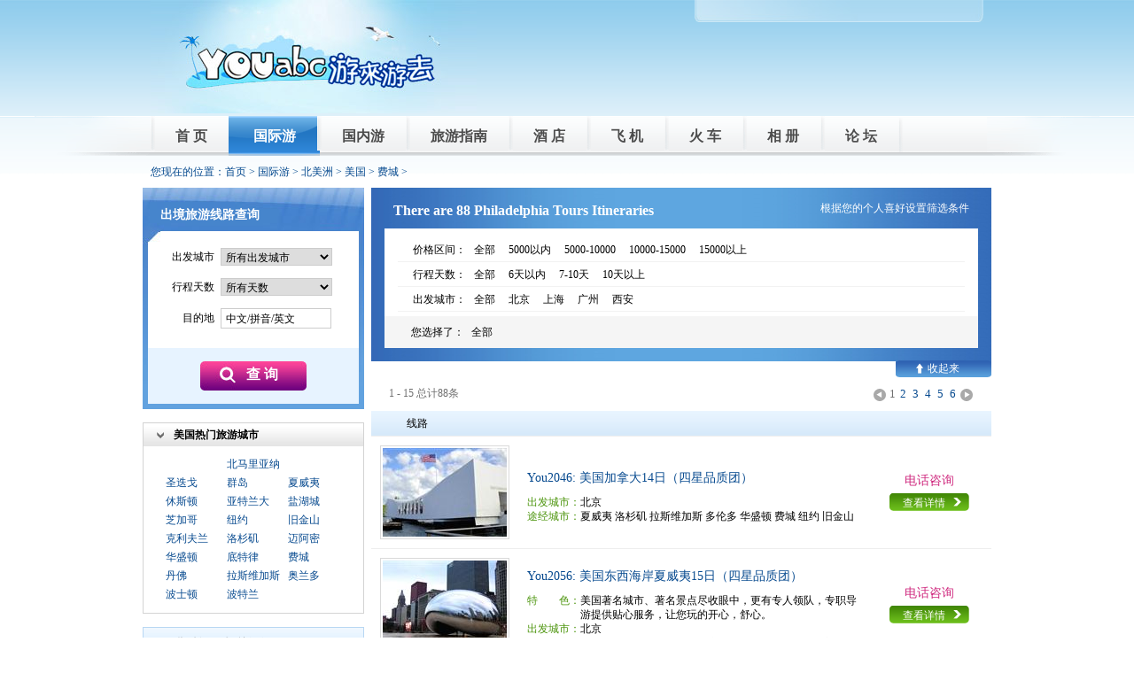

--- FILE ---
content_type: text/html
request_url: https://www.youabc.com/north-america-oceania/united-states-america/philadelphia/tours/
body_size: 41624
content:

<!DOCTYPE html PUBLIC "-//W3C//DTD XHTML 1.0 Transitional//EN" "http://www.w3.org/TR/xhtml1/DTD/xhtml1-transitional.dtd">
<html xmlns="http://www.w3.org/1999/xhtml">
<head>
<meta http-equiv="Content-Type" content="text/html; charset=utf-8" />
<title>费城旅游，费城旅游线路预订 - YOUabc游来游去旅行网</title>
<meta name="description" content="YOUabc游来游去旅游网为您提供费城旅游线路详情及预订服务，费城旅游指南攻略。咨询预订电话：029－8523 2535，029－8523 2723，品质保证, 一站式旅游服务。 "/>
<link href="/css/2011/main.css" rel="stylesheet" type="text/css" />
<link href="/css/2011/theme1.css" rel="stylesheet" type="text/css" />
<style type="text/css">
h1{ padding:10px 0 15px; font-size:18px; vertical-align:middle;} 
#main{ margin:0 auto; padding:0;}
.path, .path a{ margin-bottom:10px; color:#074A8F; text-decoration:none; }
.path a:hover{ text-decoration:underline;}
.stepImg{ margin-top:15px; width:250px; height:155px;}

#adBox{ position:relative; width:700px; height:287px; margin:0 auto 20px;}
#adBox li{ position:absolute; display:none;}
#adBox .selected{ display:block;}
#adBox .note{ width:640px; height:39px; line-height:39px; padding:0 30px; background:url(/images/background/p035.png) repeat-x; }
#adBox .num{ position:absolute; right:30px; bottom:10px; width:105px; font:italic 18px Verdana, Geneva, sans-serif; z-index:12;}
#adBox .num span{ padding:0 10px; cursor:pointer;}
#adBox .num span:hover{ color:#F60;}
#adBox .num .theNum{ color:#2599F2;}

.country{ height:45px; line-height:45px; margin-bottom:20px; background:url(/images/background/p035.png) repeat-x 0 -39px;}
.country dt{ float:left; padding:0 40px; background:url(/images/icon/p020.png) no-repeat 20px center; font-size:1.3em; font-weight:bold; }
.country dd{ float:left;}
.country dd span{ position:relative; float:left; border-top-left-radius:8px; border-top-right-radius:8px; padding:0 16px; background:url(/images/background/p035.png) no-repeat 0 -151px; cursor:pointer;}
.country dd .noBg{ background:none;}
.country dd .current{ background-repeat:repeat-x; background-position:0 -84px; color:#FFF;}
.country dd .downArr{ display:none; position:absolute; left:0; bottom:-9px; -bottom:-13px; width:66px; height:9px; padding:0; background-position:center -130px;}
.country dd .current .downArr{ display:block;}
.country dd .hover{ text-decoration:underline;}


.themeLi .sideTit{ font-size:1.3em;}
.themeLi .sideTit .fr{ margin:2px 20px 0 0; font-weight:normal; font-size:0.85em;}
.themeLi .sideTit .more{ margin-left:20px; padding:1px 0 1px 20px; background:url(/images/icon/p018.png) no-repeat left center;}
.themeLi .ul5{ width:100%; padding:10px 0; background:#FFF; overflow:hidden; zoom:1;}
.themeLi .ul5 li{ float:left; width:262px; margin-bottom:10px; padding:10px 0 10px 40px;}
.themeLi .ul5 a{ color:#074A8F; text-decoration:underline;}
.themeLi .ul5 a:hover{ color:#074A8F; text-decoration:none;}
.themeLi .ul5 .bdR{ border-right:1px solid #EEE; padding-right:40px;}
.themeLi .ul5 .themeTit{ margin-bottom:10px; padding-left:15px; background:url(/images/icon/p019.png) no-repeat left center; font-size:14px; font-weight:bold;}
.themeLi .ul5 .dot{ margin-top:15px;}
.themeLi .ul5 .dot li{ width:252px; margin:0; padding:3px 10px; background:url(/images/point/point03.gif) no-repeat 0 10px; overflow:hidden; zoom:1;}
.themeLi .ul5 .dot .price{ float:right; color: #CF287E; font: 12px Arial,Helvetica,sans-serif;}
</style>

<script type="text/javascript">
var _CityName='philadelphia';
var _TopicID='0';
var _TourlineType='1';
</script>
<script type="text/javascript" src="/js/jquery.min.js"></script>
<script type="text/javascript" src="/inc/js/jquery.blockUI.js"></script>
<script type="text/javascript" src="/inc/js/lvyou/core.js"></script>
</head>

<body>

<div class="navBg">&nbsp;</div>
<div id="header">
	<div class="fr">
        <div class="loginBar">
             <script src="/inc/js/user.js" type="text/javascript"></script>
        </div>
        

    </div>
	<img src="/images/logo/logo.jpg" alt="" class="logo" />
    <div class="clear"></div>
    <div class="mainNav">
    	<a href="/">首 页</a>
         <a href="/chujing/" class="current">国际游</a>
        <a href="/lvyou/">国内游</a>
        <a href="/lvyouzaixian/">旅游指南</a>
        <a href="http://jiudian.youabc.com/">酒 店</a>
        <a href="/feiji/">飞 机</a>
        <a href="/huoche/">火 车</a>
        <a href="http://tupian.youabc.com/">相 册</a>
        <a href="http://luntan.youabc.com/">论 坛</a>
        <span class="line">&nbsp;</span>
    </div>
    
    <div class="path">
        您现在的位置：<a href="/">首页</a> &gt; <a href="/chujing/">国际游</a>  &gt; <a href="/north-america-oceania/">北美洲</a> &gt; <a href="/north-america-oceania/united-states-america/tours/">美国</a> &gt; <a href="/north-america-oceania/united-states-america/philadelphia/tours/">费城</a> &gt; <div style="float:right">
      </div>
    </div>
    
</div><!-- End header --><!-- End header -->


<div id="main">
    <div class="sideBar">
       	<div class="schShip">
       

  <form action="/chujing/search" method="get" name="search">
           	<div class="schTit">出境旅游线路查询</div>
            <table class="schBox" cellspacing="0">
               	<tr>
                   	<th>出发城市</td>
                    <td>
                        <select name="city">
                            <option value="">所有出发城市</option>
                            <option value="12">北京</option><option value="17">上海</option><option value="114">西安</option><option value="133">杭州</option><option value="77">郑州</option><option value="54">广州</option><option value="55">深圳</option><option value="81">武汉</option><option value="90">南京</option><option value="99">沈阳</option><option value="64">南宁</option><option value="49">重庆</option><option value="107">青岛</option><option value="69">北海</option><option value="48">香港</option><option value="84">长沙</option><option value="88">长春</option><option value="60">东莞</option><option value="43">天津</option><option value="143">成都</option><option value="324">渭南</option><option value="8">合肥</option><option value="20">兰州</option><option value="290">呼伦贝尔</option><option value="389">天门</option><option value="102">呼和浩特</option><option value="192">阳江</option><option value="197">防城港</option><option value="220">安阳</option><option value="223">许昌</option><option value="227">南阳</option><option value="268">泰州</option><option value="23">广东</option><option value="32">吉林</option><option value="18">台湾</option><option value="50">福州</option><option value="51">厦门</option><option value="80">哈尔滨</option>
                        </select>
                    </td>
                </tr>
                    
               	<tr>
                   	<th>行程天数</td>
                    <td>
                        <select name="days">
                            <option value="">所有天数</option>
                            <option value="0-6">6天以内</option>
                            <option value="7-10">7-10天</option>
                            <option value="11-100">10天以上</option>
                        </select>
                        <input type="hidden" id="citynameen" name="c" value="" />
                         <input type="hidden" id="searchtype" name="st" value="1" />
                    </td>
                </tr>
               	<tr>
                   	<th>目的地</td>
                     <td><div class="txt" id="dest">中文/拼音/英文</div>
                     </td>
                </tr>
            </table>
            <div class="schBg">
               	<input type="submit" class="schBtn" value="查 询" />
            </div>
            </form>
           <ul id="popDest"><li class="close">&times;</li><li><div class="mrg">亚&nbsp;&nbsp;洲</div> <span ename="united-arab-emirates">阿联酋</span>  <span ename="aomen">澳门</span>  <span ename="philippines">菲律宾</span>  <span ename="korea" class="bold">韩国</span>  <span ename="cambodia" class="bold">柬埔寨</span>  <span ename="maldives" class="bold">马尔代夫</span>  <span ename="malaysia" class="bold">马来西亚</span>  <span ename="mongolia">蒙古</span>  <span ename="myanmar">缅甸</span>  <span ename="nepal">尼泊尔</span>  <span ename="japan" class="bold">日本</span>  <span ename="sri-lanka">斯里兰卡</span>  <span ename="taiwan" class="bold">台湾</span>  <span ename="thailand" class="bold">泰国</span>  <span ename="brunei">文莱</span>  <span ename="xianggang" class="bold">香港</span>  <span ename="singapore" class="bold">新加坡</span>  <span ename="israel">以色列</span>  <span ename="india">印度</span>  <span ename="indonesia" class="bold">印度尼西亚</span>  <span ename="vietnam">越南</span>  </li><li><div class="mrg">欧&nbsp;&nbsp;洲</div> <span ename="ireland">爱尔兰</span>  <span ename="austria">奥地利</span>  <span ename="belgium">比利时</span>  <span ename="iceland">冰岛</span>  <span ename="poland">波兰</span>  <span ename="denmark" class="bold">丹麦</span>  <span ename="germany" class="bold">德国</span>  <span ename="russia" class="bold">俄罗斯</span>  <span ename="france" class="bold">法国</span>  <span ename="finland">芬兰</span>  <span ename="netherlands" class="bold">荷兰</span>  <span ename="czech">捷克</span>  <span ename="luxembourg">卢森堡</span>  <span ename="monaco">摩纳哥</span>  <span ename="norway" class="bold">挪威</span>  <span ename="portugal">葡萄牙</span>  <span ename="sweden">瑞典</span>  <span ename="switzerland" class="bold">瑞士</span>  <span ename="ukraine">乌克兰</span>  <span ename="spain" class="bold">西班牙</span>  <span ename="greece" class="bold">希腊</span>  <span ename="hungary">匈牙利</span>  <span ename="italy" class="bold">意大利</span>  <span ename="united-kingdom" class="bold">英国</span>  </li><li><div class="mrg">非&nbsp;&nbsp;洲</div> <span ename="egypt" class="bold">埃及</span>  <span ename="mauritius" class="bold">毛里求斯</span>  <span ename="morocco">摩洛哥</span>  <span ename="south-africa" class="bold">南非</span>  </li><li><div class="mrg">北美洲</div> <span ename="bermuda-island">百慕大群岛</span>  <span ename="canada" class="bold">加拿大</span>  <span ename="united-states-america" class="bold">美国</span>  </li><li><div class="mrg">拉&nbsp;&nbsp;美</div> <span ename="argentina">阿根廷</span>  <span ename="bahamas">巴哈马</span>  <span ename="brazil" class="bold">巴西</span>  <span ename="cuba">古巴</span>  <span ename="peru">秘鲁</span>  <span ename="mexico" class="bold">墨西哥</span>  <span ename="venezuela">委内瑞拉</span>  <span ename="chile">智利</span>  </li><li><div class="mrg">大洋洲</div> <span ename="australia" class="bold">澳大利亚</span>  <span ename="fiji" class="bold">斐济</span>  <span ename="saipan-island">塞班岛</span>  <span ename="new-zealand" class="bold">新西兰</span>  </li></ul>
        </div>
        <div class="sideBox"><div class="sideTit">美国热门旅游城市</div><div class="c3 cityHot"><span><a href="/north-america-oceania/united-states-america/san-diego/tours/">圣迭戈</a></span><span><a href="tours/">北马里亚纳群岛</a></span><span><a href="/north-america-oceania/united-states-america/hawaii/tours/">夏威夷</a></span><span><a href="/north-america-oceania/united-states-america/houston/tours/">休斯顿</a></span><span><a href="/north-america-oceania/united-states-america/atlanta/tours/">亚特兰大</a></span><span><a href="/north-america-oceania/united-states-america/salt-lake-city/tours/">盐湖城</a></span><span><a href="/north-america-oceania/united-states-america/chicago/tours/">芝加哥</a></span><span><a href="/north-america-oceania/united-states-america/new-york/tours/">纽约</a></span><span><a href="/north-america-oceania/united-states-america/san-francisco/tours/">旧金山</a></span><span><a href="/north-america-oceania/united-states-america/cleveland/tours/">克利夫兰</a></span><span><a href="/north-america-oceania/united-states-america/los-angeles/tours/">洛杉矶</a></span><span><a href="/north-america-oceania/united-states-america/miami/tours/">迈阿密</a></span><span><a href="/north-america-oceania/united-states-america/washington/tours/">华盛顿</a></span><span><a href="/north-america-oceania/united-states-america/detroit/tours/">底特律</a></span><span><a href="/north-america-oceania/united-states-america/philadelphia/tours/">费城</a></span><span><a href="/north-america-oceania/united-states-america/denver/tours/">丹佛</a></span><span><a href="/north-america-oceania/united-states-america/las-vegas/tours/">拉斯维加斯</a></span><span><a href="/north-america-oceania/united-states-america/orlando/tours/">奥兰多</a></span><span><a href="/north-america-oceania/united-states-america/boston/tours/">波士顿</a></span><span><a href="/north-america-oceania/united-states-america/portland/tours/">波特兰</a></span></div></div><div class="sideBox2"><div class="sideTit">费城旅游相关资讯</div><ul class="ul4"><li><a href="/north-america-oceania/united-states-america/philadelphia/" class="intro">概述</a><a href="/north-america-oceania/united-states-america/philadelphia/attractions/" class="attractions">旅游景点</a></li><li><a href="/north-america-oceania/united-states-america/philadelphia/handbook/" class="handbook">指南</a><a href="/north-america-oceania/united-states-america/philadelphia/transportation/" class="transportation">交通</a></li><li><a href="/north-america-oceania/united-states-america/philadelphia/shopping/" class="shopping">购物</a><a href="/north-america-oceania/united-states-america/philadelphia/dining/" class="dining">饮食</a></li><li><a href="/north-america-oceania/united-states-america/philadelphia/entertainment/" class="entertainment">娱乐</a></li></ul></div>
        
        <!--div class="sideBox">
           	<div class="sideTit">英国旅游热帖</div>
            <div class="bbsHot">
               	<img src="/images/13.jpg" class="img" alt="" />
                <a href="#" class="hotTit">秋冬北京周边游</a>
                <p><span class="name">网际飞侠：</span> 秋冬北京周边游秋冬北京周边游秋冬北京周边游秋冬北京周边游秋冬北京周 ... </p>
            </div>
            <ul class="ul2">
               	<li><a href="#">纯天然大氧吧~</a></li>
                <li><a href="#">远去的杀虎口村~</a></li>
                <li><a href="#">涂鸦北京，把前卫和创意进行到底</a></li>
                <li><a href="#">那些忘不掉的北京早点</a></li>
                <li><a href="#">邮轮的价格是全包价，什么都包 ...</a></li>
                <li><a href="#">坐邮轮旅行会很闷？</a></li>
            </ul>
        </div-->
          <div class="sideBg">
            <div class="sideBox">
                <div class="sideTit1">国际游目的地</div>
                 <dl class="bg5"><dt class="sideTit3"><a href="/asia/">亚&nbsp;&nbsp;洲</a></dt><dd class="c3"> <span><a href="/asia/united-arab-emirates/tours/">阿联酋</a></span>  <span><a href="/aomen/lvyou/">澳门</a></span>  <span><a href="/asia/philippines/tours/">菲律宾</a></span>  <span><a href="/asia/korea/tours/" class="bold">韩国</a></span>  <span><a href="/asia/cambodia/tours/" class="bold">柬埔寨</a></span>  <span><a href="/asia/maldives/tours/" class="bold">马尔代夫</a></span>  <span><a href="/asia/malaysia/tours/" class="bold">马来西亚</a></span>  <span><a href="/asia/mongolia/tours/">蒙古</a></span>  <span><a href="/asia/myanmar/tours/">缅甸</a></span>  <span><a href="/asia/nepal/tours/">尼泊尔</a></span>  <span><a href="/asia/japan/tours/" class="bold">日本</a></span>  <span><a href="/asia/sri-lanka/tours/">斯里兰卡</a></span>  <span><a href="/taiwan/lvyou/" class="bold">台湾</a></span>  <span><a href="/asia/thailand/tours/" class="bold">泰国</a></span>  <span><a href="/asia/brunei/tours/">文莱</a></span>  <span><a href="/xianggang/lvyou/" class="bold">香港</a></span>  <span><a href="/asia/singapore/tours/" class="bold">新加坡</a></span>  <span><a href="/asia/israel/tours/">以色列</a></span>  <span><a href="/asia/india/tours/">印度</a></span>  <span><a href="/asia/indonesia/tours/" class="bold">印度尼西亚</a></span>  <span><a href="/asia/vietnam/tours/">越南</a></span>  </dd><dt class="sideTit3"><a href="/europe/">欧&nbsp;&nbsp;洲</a></dt><dd class="c3"> <span><a href="/europe/ireland/tours/">爱尔兰</a></span>  <span><a href="/europe/austria/tours/">奥地利</a></span>  <span><a href="/europe/belgium/tours/">比利时</a></span>  <span><a href="/europe/iceland/tours/">冰岛</a></span>  <span><a href="/europe/poland/tours/">波兰</a></span>  <span><a href="/europe/denmark/tours/" class="bold">丹麦</a></span>  <span><a href="/europe/germany/tours/" class="bold">德国</a></span>  <span><a href="/europe/russia/tours/" class="bold">俄罗斯</a></span>  <span><a href="/europe/france/tours/" class="bold">法国</a></span>  <span><a href="/europe/finland/tours/">芬兰</a></span>  <span><a href="/europe/netherlands/tours/" class="bold">荷兰</a></span>  <span><a href="/europe/czech/tours/">捷克</a></span>  <span><a href="/europe/luxembourg/tours/">卢森堡</a></span>  <span><a href="/europe/monaco/tours/">摩纳哥</a></span>  <span><a href="/europe/norway/tours/" class="bold">挪威</a></span>  <span><a href="/europe/portugal/tours/">葡萄牙</a></span>  <span><a href="/europe/sweden/tours/">瑞典</a></span>  <span><a href="/europe/switzerland/tours/" class="bold">瑞士</a></span>  <span><a href="/europe/ukraine/tours/">乌克兰</a></span>  <span><a href="/europe/spain/tours/" class="bold">西班牙</a></span>  <span><a href="/europe/greece/tours/" class="bold">希腊</a></span>  <span><a href="/europe/hungary/tours/">匈牙利</a></span>  <span><a href="/europe/italy/tours/" class="bold">意大利</a></span>  <span><a href="/europe/united-kingdom/tours/" class="bold">英国</a></span>  </dd><dt class="sideTit3"><a href="/africa/">非&nbsp;&nbsp;洲</a></dt><dd class="c3"> <span><a href="/africa/egypt/tours/" class="bold">埃及</a></span>  <span><a href="/africa/mauritius/tours/" class="bold">毛里求斯</a></span>  <span><a href="/africa/morocco/tours/">摩洛哥</a></span>  <span><a href="/africa/south-africa/tours/" class="bold">南非</a></span>  </dd><dt class="sideTit3"><a href="/north-america-oceania/">北美洲</a></dt><dd class="c3"> <span><a href="/north-america-oceania/bermuda-island/tours/">百慕大群岛</a></span>  <span><a href="/north-america-oceania/canada/tours/" class="bold">加拿大</a></span>  <span><a href="/north-america-oceania/united-states-america/tours/" class="bold">美国</a></span>  </dd><dt class="sideTit3"><a href="/latin-america/">拉丁美洲</a></dt><dd class="c3"> <span><a href="/latin-america/argentina/tours/">阿根廷</a></span>  <span><a href="/latin-america/bahamas/tours/">巴哈马</a></span>  <span><a href="/latin-america/brazil/tours/" class="bold">巴西</a></span>  <span><a href="/latin-america/cuba/tours/">古巴</a></span>  <span><a href="/latin-america/peru/tours/">秘鲁</a></span>  <span><a href="/latin-america/mexico/tours/" class="bold">墨西哥</a></span>  <span><a href="/latin-america/venezuela/tours/">委内瑞拉</a></span>  <span><a href="/latin-america/chile/tours/">智利</a></span>  </dd><dt class="sideTit3"><a href="/oceania/">大洋洲</a></dt><dd class="c3"> <span><a href="/oceania/australia/tours/" class="bold">澳大利亚</a></span>  <span><a href="/oceania/fiji/tours/" class="bold">斐济</a></span>  <span><a href="/oceania/northern-marianas/saipan-island/tours/">塞班岛</a></span>  <span><a href="/oceania/new-zealand/tours/" class="bold">新西兰</a></span>  </dd><div class="all"><a href="/chengshiliebiao/">所有目的地</a> &gt;&gt;</div></dl>
            </div>
          </div>
        
        <img src="/images/background/j009.jpg" class="stepImg" />
        
    </div><!-- End sideBar -->
              
    <div class="mainCon">
       	<div class="itinSel">
           	<div class="itinTit">
            	<span class="fr">根据您的个人喜好设置筛选条件</span>
               	<span class="strong">There are 88&nbsp;Philadelphia Tours Itineraries</span>
            </div>
           	<ul id="selCon">
               	<li id="price"><span class="selLi">价格区间：</span>    <span min="0" max="0">全部</span> <span min="0" max="5000">5000以内</span> <span min="5000" max="10000">5000-10000</span> <span min="10000" max="15000">10000-15000</span> <span min="15000" max="1000000">15000以上</span></li><li id="day"><span class="selLi">行程天数：</span>  <span min="0" max="0">全部</span> <span min="0" max="6">6天以内</span> <span min="7" max="10">7-10天</span> <span  min="11" max="100">10天以上</span> </li><li id="city"><span class="selLi">出发城市：</span> <span city="all">全部</span> <span city="12">北京</span>  <span city="17">上海</span>  <span city="54">广州</span>  <span city="114">西安</span> </li>
            </ul>
            
            <div id="selOK">
            	您选择了： <span class="replace"><span class="all">全部</span></span>
            </div>
            
        </div>
        <div class="tar">
           	<input type="button" class="fold" id="fold" value="收起来" />
        </div>
            
        <!--div class="bg5">
            <ddiv class="sel">价格：
                <select name="price" class="mrg">
                    <option value="1">由高到低</option>
                </select>
            </div>
            <h2 class="fl">以下是我们为您精心准备的线路</h2>
        </div-->
 		<div id="linelist">
         <div class="stat"><div class="page"><a class="prev">&lt;</a> <span>1</span>  <a href="/north-america-oceania/united-states-america/philadelphia/tours/2/">2</a>  <a href="/north-america-oceania/united-states-america/philadelphia/tours/3/">3</a>  <a href="/north-america-oceania/united-states-america/philadelphia/tours/4/">4</a>  <a href="/north-america-oceania/united-states-america/philadelphia/tours/5/">5</a>  <a href="/north-america-oceania/united-states-america/philadelphia/tours/6/">6</a> <a href="/north-america-oceania/united-states-america/philadelphia/tours/2/" class="next">&gt;</a></div>1 - 15 总计88条</div>
           
        <table class="detail" cellspacing="0">
            <tr>
                <th class="tal" colspan="2">线路</th>
                <th width="145"></th>
            </tr>
              

            <tr>
                <td width="90" align="center">
                   	<img src="/lvyou/pictures/1761500/l1761102-s.jpg" class="img" />
                </td>
                <td width="425">
                    <div class="title">
                         <a href="/north-america-oceania/united-states-america/hawaii/tours/orre/" target="_blank">You2046: 美国加拿大14日（四星品质团）</a>
                       <div class="clear"></div>
                    </div>
                     <div class="date"><span>出发城市：</span>北京</div><div class="date"><span>途经城市：</span>夏威夷 洛杉矶 拉斯维加斯 多伦多 华盛顿 费城 纽约 旧金山 </div>
                </td>
                <td align="center"><span class="price">
				电话咨询</span><a class="order"  href="/north-america-oceania/united-states-america/hawaii/tours/orre/" target="_blank">查看详情</a></td>
            </tr>
  

            <tr>
                <td width="90" align="center">
                   	<img src="/lvyou/pictures/1405500/l1405010-s.jpg" class="img" />
                </td>
                <td width="425">
                    <div class="title">
                         <a href="/north-america-oceania/united-states-america/hawaii/tours/8ge7/" target="_blank">You2056: 美国东西海岸夏威夷15日（四星品质团）</a>
                       <div class="clear"></div>
                    </div>
                     <div class="date"><span>特&emsp;&emsp;色：</span>美国著名城市、著名景点尽收眼中，更有专人领队，专职导游提供贴心服务，让您玩的开心，舒心。</div><div class="date"><span>出发城市：</span>北京</div><div class="date"><span>途经城市：</span>夏威夷 旧金山 洛杉矶 拉斯维加斯 纽约 费城 华盛顿 底特律 </div>
                </td>
                <td align="center"><span class="price">
				电话咨询</span><a class="order"  href="/north-america-oceania/united-states-america/hawaii/tours/8ge7/" target="_blank">查看详情</a></td>
            </tr>
  

            <tr>
                <td width="90" align="center">
                   	<img src="/lvyou/pictures/1530500/l1530002-s.jpg" class="img" />
                </td>
                <td width="425">
                    <div class="title">
                         <a href="/north-america-oceania/united-states-america/washington/tours/dezi/" target="_blank">You2029: 1月20日 我家的完“美”迪斯尼春节 美国东西岸豪华14日</a>
                       <div class="clear"></div>
                    </div>
                     <div class="date"><span>特&emsp;&emsp;色：</span>登顶帝国大厦，在纽约标志建筑上追寻昔日影片踪迹
乘坐双层游船，漫游代表美国国魂标志的自由女神像
...</div><div class="date"><span>出发城市：</span>北京</div><div class="date"><span>途经城市：</span>拉斯维加斯 洛杉矶 旧金山 纽约 费城 华盛顿 </div>
                </td>
                <td align="center"><span class="price">
				电话咨询</span><a class="order"  href="/north-america-oceania/united-states-america/washington/tours/dezi/" target="_blank">查看详情</a></td>
            </tr>
  

            <tr>
                <td width="90" align="center">
                   	<img src="/lvyou/pictures/1457500/l1457003-s.jpg" class="img" />
                </td>
                <td width="425">
                    <div class="title">
                         <a href="/north-america-oceania/united-states-america/hawaii/tours/24v5/" target="_blank">You2022: 美国东西海岸夏威夷14日全景之旅</a>
                       <div class="clear"></div>
                    </div>
                     <div class="date"><span>特&emsp;&emsp;色：</span>畅游美国7大经典城市，贯穿东西海岸夏威夷。从海滨风光到现代化都市，全方位饱览其独特的人文与自然景观，...</div><div class="date"><span>出发城市：</span>北京</div><div class="date"><span>途经城市：</span>夏威夷 旧金山 洛杉矶 拉斯维加斯 纽约 费城 华盛顿 </div>
                </td>
                <td align="center"><span class="price">
				电话咨询</span><a class="order"  href="/north-america-oceania/united-states-america/hawaii/tours/24v5/" target="_blank">查看详情</a></td>
            </tr>
  

            <tr>
                <td width="90" align="center">
                   	<img src="/lvyou/pictures/1892000/l1891503-s.jpg" class="img" />
                </td>
                <td width="425">
                    <div class="title">
                         <a href="/north-america-oceania/united-states-america/los-angeles/tours/w1xo/" target="_blank">You2070: 美国东西海岸+大瀑布14日 </a>
                       <div class="clear"></div>
                    </div>
                     <div class="date"><span>特&emsp;&emsp;色：</span>美国东西海岸全景游，精彩不容错过。</div><div class="date"><span>出发城市：</span>北京</div><div class="date"><span>途经城市：</span>洛杉矶 拉斯维加斯 旧金山 华盛顿 费城 纽约 </div>
                </td>
                <td align="center"><span class="price">
				已售罄</span><a class="order"  href="/north-america-oceania/united-states-america/los-angeles/tours/w1xo/" target="_blank">查看详情</a></td>
            </tr>
  

            <tr>
                <td width="90" align="center">
                   	<img src="/lvyou/pictures/1883500/l1883305-s.jpg" class="img" />
                </td>
                <td width="425">
                    <div class="title">
                         <a href="/north-america-oceania/united-states-america/san-francisco/tours/v4q5/" target="_blank">You2064: 美国加拿大14日欢乐暑期游</a>
                       <div class="clear"></div>
                    </div>
                     <div class="date"><span>特&emsp;&emsp;色：</span>亲临美加著名大学，考察美加大学教育和留学大环境；
参观著名景点：华盛顿航空航天博物馆，美国加州洛杉...</div><div class="date"><span>出发城市：</span>北京</div><div class="date"><span>途经城市：</span>多伦多 波士顿 纽约 费城 华盛顿 洛杉矶 拉斯维加斯 温哥华 </div>
                </td>
                <td align="center"><span class="price">
				已售罄</span><a class="order"  href="/north-america-oceania/united-states-america/san-francisco/tours/v4q5/" target="_blank">查看详情</a></td>
            </tr>
  

            <tr>
                <td width="90" align="center">
                   	<img src="/lvyou/pictures/1474000/l1473801-s.jpg" class="img" />
                </td>
                <td width="425">
                    <div class="title">
                         <a href="/north-america-oceania/united-states-america/los-angeles/tours/cjwd/" target="_blank">You2009: 美国东西岸11天(超低)</a>
                       <div class="clear"></div>
                    </div>
                     <div class="date"><span>特&emsp;&emsp;色：</span>一次过玩尽美国纽约、费城、华盛顿、拉斯维加斯、洛杉矶、三藩市.
全程豪华酒店，玩得更舒适！送自由女...</div><div class="date"><span>出发城市：</span>广州</div><div class="date"><span>途经城市：</span>旧金山 洛杉矶 拉斯维加斯 费城 纽约 </div>
                </td>
                <td align="center"><span class="price">
				电话咨询</span><a class="order"  href="/north-america-oceania/united-states-america/los-angeles/tours/cjwd/" target="_blank">查看详情</a></td>
            </tr>
  

            <tr>
                <td width="90" align="center">
                   	<img src="/images/nopic-s.jpg" class="img" />
                </td>
                <td width="425">
                    <div class="title">
                         <a href="/north-america-oceania/united-states-america/chicago/tours/5nwh/" target="_blank">美国东西海岸迈阿密十三日游</a>
                       <div class="clear"></div>
                    </div>
                     <div class="date"><span>特&emsp;&emsp;色：</span>详见行程</div><div class="date"><span>出发城市：</span>上海</div><div class="date"><span>途经城市：</span>华盛顿 纽约 洛杉矶 拉斯维加斯 费城 芝加哥 迈阿密 </div>
                </td>
                <td align="center"><span class="price">
				电话咨询</span><a class="order"  href="/north-america-oceania/united-states-america/chicago/tours/5nwh/" target="_blank">查看详情</a></td>
            </tr>
  

            <tr>
                <td width="90" align="center">
                   	<img src="/lvyou/pictures/1735500/l1735004-s.jpg" class="img" />
                </td>
                <td width="425">
                    <div class="title">
                         <a href="/north-america-oceania/united-states-america/new-york/tours/x4yr/" target="_blank">You9021: NCL“宝石号”美国+东加勒比海十二日之旅</a>
                       <div class="clear"></div>
                    </div>
                     <div class="date"><span>特&emsp;&emsp;色：</span>挪威游轮公司旗下的宝石号，其船身是星条旗图案，每一空间的装潢都以美国最美丽的地方为主题，是对美国多元...</div><div class="date"><span>出发城市：</span>北京</div><div class="date"><span>途经城市：</span>华盛顿 费城 奥兰多 拿骚 纽约 </div>
                </td>
                <td align="center"><span class="price">
				已售罄</span><a class="order"  href="/north-america-oceania/united-states-america/new-york/tours/x4yr/" target="_blank">查看详情</a></td>
            </tr>
  

            <tr>
                <td width="90" align="center">
                   	<img src="/images/nopic-s.jpg" class="img" />
                </td>
                <td width="425">
                    <div class="title">
                         <a href="/north-america-oceania/united-states-america/san-francisco/tours/ghk1/" target="_blank">美国东西海岸夏威夷十四日游</a>
                       <div class="clear"></div>
                    </div>
                     <div class="date"><span>特&emsp;&emsp;色：</span>详见行程</div><div class="date"><span>出发城市：</span>上海</div><div class="date"><span>途经城市：</span>华盛顿 纽约 旧金山 洛杉矶 夏威夷 拉斯维加斯 费城 </div>
                </td>
                <td align="center"><span class="price">
				电话咨询</span><a class="order"  href="/north-america-oceania/united-states-america/san-francisco/tours/ghk1/" target="_blank">查看详情</a></td>
            </tr>
  

            <tr>
                <td width="90" align="center">
                   	<img src="/images/nopic-s.jpg" class="img" />
                </td>
                <td width="425">
                    <div class="title">
                         <a href="/north-america-oceania/united-states-america/new-york/tours/pagm/" target="_blank">穿越美国东西海岸十二日游</a>
                       <div class="clear"></div>
                    </div>
                     <div class="date"><span>特&emsp;&emsp;色：</span>详见行程</div><div class="date"><span>出发城市：</span>上海</div><div class="date"><span>途经城市：</span>华盛顿 纽约 洛杉矶 拉斯维加斯 费城 </div>
                </td>
                <td align="center"><span class="price">
				电话咨询</span><a class="order"  href="/north-america-oceania/united-states-america/new-york/tours/pagm/" target="_blank">查看详情</a></td>
            </tr>
  

            <tr>
                <td width="90" align="center">
                   	<img src="/images/nopic-s.jpg" class="img" />
                </td>
                <td width="425">
                    <div class="title">
                         <a href="/north-america-oceania/united-states-america/tours/4bc3/" target="_blank">上海至美国旅游团+夏威夷14天特价旅游行程</a>
                       <div class="clear"></div>
                    </div>
                     <div class="date"><span>特&emsp;&emsp;色：</span>上海至美国旅游团+夏威夷14天特价旅游行程
此线路为美国热门两条线路之一，几乎涵盖美国所有景点和著...</div><div class="date"><span>出发城市：</span>上海</div><div class="date"><span>途经城市：</span>华盛顿 纽约 旧金山 洛杉矶 夏威夷 拉斯维加斯 亚特兰大 休斯顿 波士顿 费城 芝加哥 迈阿密 </div>
                </td>
                <td align="center"><span class="price">
				电话咨询</span><a class="order"  href="/north-america-oceania/united-states-america/tours/4bc3/" target="_blank">查看详情</a></td>
            </tr>
  

            <tr>
                <td width="90" align="center">
                   	<img src="/images/nopic-s.jpg" class="img" />
                </td>
                <td width="425">
                    <div class="title">
                         <a href="/north-america-oceania/united-states-america/tours/kca6/" target="_blank">上海出发美国旅游团+夏威夷14天品质旅游线路</a>
                       <div class="clear"></div>
                    </div>
                     <div class="date"><span>特&emsp;&emsp;色：</span>上海出发美国旅游团+夏威夷14天品质旅游线路
此线路为美国热门两条线路之一，几乎涵盖美国所有景点和...</div><div class="date"><span>出发城市：</span>上海</div><div class="date"><span>途经城市：</span>华盛顿 纽约 旧金山 洛杉矶 夏威夷 拉斯维加斯 亚特兰大 休斯顿 波士顿 费城 芝加哥 迈阿密 </div>
                </td>
                <td align="center"><span class="price">
				电话咨询</span><a class="order"  href="/north-america-oceania/united-states-america/tours/kca6/" target="_blank">查看详情</a></td>
            </tr>
  

            <tr>
                <td width="90" align="center">
                   	<img src="/images/nopic-s.jpg" class="img" />
                </td>
                <td width="425">
                    <div class="title">
                         <a href="/north-america-oceania/united-states-america/tours/aorx/" target="_blank">09去美国夏令营行程美国西勒斯学院寄宿学习英语营</a>
                       <div class="clear"></div>
                    </div>
                     <div class="date"><span>特&emsp;&emsp;色：</span>09去美国夏令营行程美国西勒斯学院寄宿学习英语营
1.美之旅独家设计，寄宿家庭与酒店住宿完美结合；...</div><div class="date"><span>出发城市：</span>北京</div><div class="date"><span>途经城市：</span>华盛顿 纽约 旧金山 洛杉矶 夏威夷 拉斯维加斯 亚特兰大 休斯顿 波士顿 费城 芝加哥 迈阿密 </div>
                </td>
                <td align="center"><span class="price">
				电话咨询</span><a class="order"  href="/north-america-oceania/united-states-america/tours/aorx/" target="_blank">查看详情</a></td>
            </tr>
  

            <tr>
                <td width="90" align="center">
                   	<img src="/lvyou/pictures/1882000/l1881805-s.jpg" class="img" />
                </td>
                <td width="425">
                    <div class="title">
                         <a href="/north-america-oceania/united-states-america/tours/1m4j/" target="_blank">You2063: 加州州立大学多明戈分校英语寄宿营15天</a>
                       <div class="clear"></div>
                    </div>
                     <div class="date"><span>特&emsp;&emsp;色：</span>专业而有针对性的英语培训课程；
感受纯正美式课堂，深入了解美国文化；
波士顿经典名校游，让你徜徉...</div><div class="date"><span>出发城市：</span>北京</div><div class="date"><span>途经城市：</span>洛杉矶 圣迭戈 波士顿 纽约 费城 华盛顿 </div>
                </td>
                <td align="center"><span class="price">
				已售罄</span><a class="order"  href="/north-america-oceania/united-states-america/tours/1m4j/" target="_blank">查看详情</a></td>
            </tr>
 
</table>  
<div class="stat statborder"><div class="page"><a class="prev">&lt;</a> <span>1</span>  <a href="/north-america-oceania/united-states-america/philadelphia/tours/2/">2</a>  <a href="/north-america-oceania/united-states-america/philadelphia/tours/3/">3</a>  <a href="/north-america-oceania/united-states-america/philadelphia/tours/4/">4</a>  <a href="/north-america-oceania/united-states-america/philadelphia/tours/5/">5</a>  <a href="/north-america-oceania/united-states-america/philadelphia/tours/6/">6</a> <a href="/north-america-oceania/united-states-america/philadelphia/tours/2/" class="next">&gt;</a></div>1 - 15 总计88条</div>
    	</div>

    </div><!-- End mainCon -->
    <div class="clear"></div>
    
    
</div><!-- End main -->

<div id="footer">
    <div class="btmNav">
        <a rel="nofollow" href="http://www.youabc.com/wangzhan/guanyu/">关于YOUabc</a> | <a rel="nofollow" href="http://www.youabc.com/wangzhan/shengming/">法律声明</a> | <a rel="nofollow" href="http://www.youabc.com/wangzhan/lianxi/">联系我们</a> | <a href="http://www.youabc.com/wangzhan/daohang/">网站导航</a> | <a rel="nofollow" href="http://www.youabc.com/liuyan/">用户反馈</a> | <a rel="nofollow" href="http://www.youabc.com/bangzhu/">网站帮助</a> | <a rel="nofollow" href="http://www.youabc.com/wangzhan/zhaopin/">诚聘英才</a> | <a href="http://www.youabc.com/partner/">友情链接</a>
    </div>
	<div class="btmNav">
		YOUabc游来游去 版权所有 <a target="_blank" href="http://www.miitbeian.gov.cn">陕ICP备18012059号-1</a>
	</div>
</div>
<!-- End footer -->
</body>
</html>


--- FILE ---
content_type: text/css
request_url: https://www.youabc.com/css/2011/main.css
body_size: 3694
content:
/* CSS Document */
@charset "gb2312";
body { height:200px; margin:0; padding:0; font:12px/1.4 "宋体"; color:#000;background:#fff url(/images/background/p001.png) repeat-x;}
div, p, ul, ol, li, dl, dt, dd, form, fieldset, legend, table, tr, th, td, blockquote, h1, h2, h3, h4, h5, span, img { margin:0; padding:0; border:none; background:none; }
img{ vertical-align:middle;}
ul, ol { list-style:none; }
input, select, textarea { font:12px 宋体; vertical-align:middle; }
a { color:#074a8f; text-decoration:none;}
a:hover { text-decoration:underline; }
.clear { clear:both; float:none; height:0; line-height:0; margin:0; padding:0; font-size:0; overflow:hidden; }
.strong{ font-weight:bold; }
.fl{ float:left;}
.fr{ float:right;}
.tal{ text-align:left;}
.tar{ text-align:right;}
.tac{ text-align:center;}
.red{ color:#c30000;}


#header, #main, #footer{ width:940px; margin:0 auto;}

#header .logo{ float:left; width:368px; height:128px;}
#header .fr{ float:right; *width:330px;}
#header .loginBar{ width:286px; height:25px; line-height:25px; overflow:hidden; zoom:1; margin-left:160px; *margin-left:5px; padding:0 20px; background:url(/images/background/j004.jpg) no-repeat; opacity:0.5; filter:alpha(opacity=50);}
#header .loginBarH{ opacity:1.0; filter:alpha(opacity=100);}

#header .loginBar .fr{ width:auto;}
#header .loginBar .downArr{ padding:4px 0 4px 25px; background:url(/images/point/p003.png) no-repeat;}
#header .loginBar .msg{ display:inline-block; padding-left:20px; background:url(/images/icon/icon_003.gif) no-repeat 0 5px;}
#header .loginBar .line{ color:#A9AEB3;}
#header .loginBar a{ color:#000; text-decoration:none;}
#header .loginBar a:hover{ text-decoration:underline;}
#header .tel{ float:right; width:330px; -width:360px; color:#22688E; }
#header .tel dt, #header .tel dd{ float:left; margin-top:30px; font-size:14px; font-weight:bold; zoom:1;}
#header .tel dt {
    background: url("/images/icon/p016.png") no-repeat scroll 0 0 transparent;
    font-size: 12px;
    margin: 25px 15px 0 10px;
    padding-top: 45px;
    text-align: center;
    width: 70px;
}
#header .tel dd{ float:right; width:235px; font:italic 26px "Times New Roman", Times, serif;}

#header .mainNav{ position:relative; height:45px; line-height:45px; margin-top:3px;}
#header .mainNav a, #header .mainNav .line{display:inline-block; background:url(/images/background/p007.png) no-repeat 0 -90px;}
#header .mainNav .line{ padding-left:5px;}
#header .mainNav a{  margin-right:-6px; padding:0 27px 0 28px; outline:none; font:bold 16px/45px 幼圆; color:#4C4C4C; text-decoration:none; }
#header .mainNav a:hover{ background-position:right top;}
.navBg{ width:100%; height:46px; position:absolute; left:0; top:130px; background:url(/images/background/p008.png) no-repeat center top;}
#header .mainNav .current, #header .mainNav .current:hover{ background-position:right -45px; color:#FFF;}

.path{ width:940px; margin:10px auto 0;}
.path a{ text-decoration:none;}
.path a:hover{ text-decoration:underline;} 
.step{ text-align:right; font-size:14px;}
.step img{ vertical-align:middle;}
.bg3{ margin-top:15px; padding:15px; background:#70ADE3 url(/images/background/p009.png) repeat-x 0 -13px;}
.bg3 h1{ margin:5px 15px 15px; color:#FFF; font-size:16px;}
.bg3 h1 a{ color:#FFF;}

.bg4{ padding:30px; background:#FFF url(/images/background/p004.png) no-repeat; overflow:hidden; zoom:1; font-size:1.2em;}

#footer{ margin-top:30px; padding-top:35px; background:url(/images/background/p023.png) no-repeat; text-align:center; color:#868686;}
#footer .btmNav{ margin-bottom:10px;}
#footer .copy{ font:12px Arial, Helvetica, sans-serif;}




--- FILE ---
content_type: text/css
request_url: https://www.youabc.com/css/2011/theme1.css
body_size: 17914
content:
@charset "utf-8";
/* CSS Document */

#main{ position:relative; width:958px; margin-top:-65px; padding:16px;}
.mainBg{ position:absolute; left:0; top:0; width:990px; height:80px; background:url(/images/background/p027.png) no-repeat; -filter:progid:DXImageTransform.Microsoft.AlphaImageLoader(src=/images/background/p027.png); -background:none; z-index:1; }
.sideBar, .mainCon{ position:relative; z-index:2;}
.sideBar{ float:left; width:250px;  zoom:1; z-index:3;}

/* search ship */
.schShip{ position:relative; padding:6px; background:#62A2DF url(/images/background/j006.jpg) no-repeat; zoom:1;}
.schShip .schTit{ margin:15px 0 0 14px; *margin-top:21px; border-bottom:12px solid #FFF; padding-bottom:9px;  font-size:14px; color:#FFF; font-weight:bold; zoom:1;} 
.schShip .schBox{ width:100%; border:none; border-bottom:15px solid #FFF; background:#FFF; }
.schShip .schBox th{ width:75px; text-align:right; font-weight:normal;}
.schShip .schBox td{ padding:7px;}
.schShip .schBox select, .schShip .schBox .txt{ width:126px; border:1px solid #CCC; padding:1px;}
.schShip .schBox .txt{ width:113px; padding:3px 5px 2px;}
.schShip label{ margin-right:5px;}
.schShip label input{ margin:0; padding:0; vertical-align:text-bottom; vertical-align:middle\9;}
.schShip .schBg{ padding:15px 0; background:#E7F3FF; text-align:center;}
.schShip .schBtn{ width:120px; height:33px; border:none; padding:0 0 3px 20px; *padding-bottom:1px; background:url(/images/button/p005.png) no-repeat; font-size:16px; font-weight:bold; color:#FFF; cursor:pointer; }

#popDest{ display:none; position:absolute; left:213px; top:136px; top:133px\9; -top:135px; width:410px; border:1px solid #B5CAE2; padding:15px; background:#FFF;}
#popDest li{ border-bottom:1px dashed #E0E0E0; padding:8px; overflow:hidden; zoom:1;}
#popDest .fl{ float:left; width:330px;}
#popDest .mrg{ float:left; margin:3px 15px 0 0; color:#2B8FD3; font-weight:bold;}
#popDest span{ display:inline-block; border:1px dashed #FFF; padding:2px; cursor:pointer;}
#popDest span.bold{font-weight:bold;}
#popDest .hover{ border:1px dashed #4E9700;}
#popDest .sel{ float:none; margin:0; border:1px solid #4E9700; background:#4E9700; color:#FFF;}
#popDest .close{ position:absolute; right:10px; top:10px; line-height:1; border:2px solid #B5CAE2; border-radius:4px; margin:0; padding:3px 1px 0; padding-top:1px\9; -padding-top:3px; font-weight:bold; color:#2B8FD3; cursor:pointer;}
#popDest .close:hover{ border-color:#2B8FD3;}

/* side Box */
.sideBox{ border:1px solid #D3D3D3; margin-top:15px; background:#E4E4E4 url(/images/background/p025.png) repeat-x; }
.sideBox a{ color:#074A8F; text-decoration:none;font-size:12px;}
.sideBox a.bold1{ font-weight:bold;}
.sideBox a:hover{ text-decoration:underline;}
.sideBox .sideTit, .sideBox2 .sideTit{ height:26px; line-height:26px; padding-left:34px; background:url(/images/icon/p014.png) no-repeat 15px 10px; text-shadow:1px 1px 1px #FFFFFF; font-weight:bold;}
.sideBox .sideTit2{ height:36px; line-height:36px; background-position:15px 14px; font-size:14px; color:#555;}
.sideBox .guideIco{ border:1px solid #FFF; padding:15px 0 15px 10px; background:#EFEFEF; zoom:1;}
.sideBox .passport, .sideBox .visa, .sideBox .permit{ display:inline-block; padding-top:60px; background:#EFEFEF url(/images/icon/p011.png) no-repeat; text-align:center;} 
.sideBox .passport{ background-position:7px 0;}
.sideBox .visa{ border:1px solid #E3E3E3; border-width:0 1px; margin:0 12px; padding:60px 12px 0; background-position: -106px 0;}
.sideBox .permit{ background-position:-242px 0;}
.sideBox .ul1, .sideBox .ul2{ padding:15px; background:#FFF; font-size:14px; zoom:1;}
.sideBox .ul1 li{ padding:3px 0 3px 10px; background:url(/images/point/point02.gif) no-repeat 0 10px;}
.sideBox .ul2 li{ padding:3px 0 3px 10px; background:url(/images/point/point03.gif) no-repeat 0 9px; font-size:12px;}

.sideBg{ width:234px; margin:15px 0 0; padding:8px; background:#E7F0FA;}
.sideBg .sideBox{ border: 1px solid #C2D7EA; margin-top:0; background: url(/images/background/p037.png) repeat-x 0 -62px;}
.sideBox .sideTit1{ height:50px; line-height:50px; background:url(/images/background/p036.png) no-repeat 20px center; color:#4588C5; font-size:1.3em; text-align:center; font-weight:bold; text-shadow:2px 2px 1px #FFF;}
.sideBox .bg5{ height:auto; line-height:1.4; border:2px solid #FFF; margin:0; padding:0 5px; background:#FFF;}
.sideBox .sideTit2{ margin-top:10px;}
.sideBox .inland{ border-radius:5px; margin-left:10px; padding:6px 15px; background:#64B501 url(/images/background/p037.png) repeat-x; color:#FFF; font-weight:bold;}
.sideBox .rightArr{ display:inline-block; width:7px; height:13px; overflow:hidden; vertical-align:text-bottom; /*vertical-align:text-top; */text-indent:-7px; font:14px 宋体; color:#7EC402;}
.sideBox .num{ border:1px solid #ABD0E6; border-radius:5px; padding:4px 15px 3px; background:#E7F4FC;}
.sideBox .bdT{ border-top:1px solid #EFF0F0; margin-top:10px; padding-top:10px;}
.sideBox .c3{ overflow:hidden; zoom:1; line-height:1.8; padding-left:10px;}
.sideBox .c3 span{ display:inline-block; zoom:1; width:31%;}
.sideBox .all{ margin-top:10px; text-align:right; color:#074A8F; }
.sideBox .all a, .sideBox .all a:hover{ color:#074A8F; }

.sideBox .sideTit3{ margin-top:15px; padding:10px 20px; background:#E9F5FF; font-weight:bold; color:#4B81B7;}
.sideBox .sideTit3 a{  color:#4B81B7;font-size:14px; text-decoration: none;}
.sideBox .sideTit3 a:hover{ text-decoration:underline;}
.sideBox dd{ padding-top:10px;}

.sideBox .ul3{ width:248px; overflow:hidden; padding:0;}
.sideBox .ul3 li{ padding:15px; background:#EAEAEA url(/images/background/p028.png) repeat-x; zoom:1;}
.sideBox .ul3 .mrg{ float:left; margin-right:15px; font-size:1.2em; font-weight:bold;}
.sideBox .ul3 a{ display:inline-block; line-height:1.5; margin-left:5px; color: #074A8F;}

.sideBox .ul3 .fr{ width:190px;}

.sideBox .pic{ padding:15px; background:#FFF; text-align:center;}
.sideBox .pic img{ border:1px solid #FFF; margin-bottom:4px; padding:2px;}
.sideBox .pic a:hover img{ border:1px solid #D3D3D3; margin-bottom:4px; padding:2px;}

.sideBox .bbsHot{ padding:15px 15px 0; background:#FFF; color:#666;}
.sideBox .bbsHot .img{ float:left; border:1px solid #92CAF5; padding:1px; margin:5px 10px 0 0;}
.sideBox .bbsHot .name{ color:#000;}
.sideBox .bbsHot .hotTit, .sideBox .bbsHot .hotTit:hover{font-weight:bold; color:#CF287E;}
.sideBox .bbsHot p{ margin-top:5px;}

.sideBox .cityHot {background: none repeat scroll 0 0 #FFFFFF;padding: 10px 0 10px 25px;}

.sideBox2{ border:1px solid #B8D7F3; margin-top:15px; padding-top:5px; background:#F3FAFF url(/images/background/p031.png) repeat-x;}
.sideBox2 .sideTit{ font-size:1.2em;}
.sideBox2 .ul4{ padding:5px 15px 15px;}
.sideBox2 .ul4 li{ border-bottom:1px dotted #A2A7AB; padding:7px;}
.sideBox2 .ul4 .noBd{ border:none;}
.sideBox2 .ul4 a{ display:inline-block;width:50px;zoom:1;margin:0 17px 0 9px; padding:3px 0 3px 22px; background:url(/images/icon/p017.png) no-repeat; color:#000; text-decoration:none;}
.sideBox2 .ul4 a:hover{ color:#000; text-decoration:underline;}
.sideBox2 .ul4 .guide{ background-position:0 -50px;}
.sideBox2 .ul4 .holiday{ background-position:0 -100px;}
.sideBox2 .ul4 .time{ background-position:0 -150px;}
.sideBox2 .ul4 .climate{ background-position:0 -200px;}
.sideBox2 .ul4 .rate{ background-position:0 -250px;}
.sideBox2 .ul4 .culture{ background-position:0 -300px;}
.sideBox2 .ul4 .telephone{ background-position:0 -350px;}

.sideBox2 .date{ margin-top:-10px; padding:5px; background:#FDE5FF; text-align:center;}
.sideBox2 .date .mrg{ margin-left:15px;}
.sideBox2 .weatherBox{ width:100%;  background:#FFF;}
.sideBox2 .weatherBox img{ display:block; margin:5px auto;}
.sideBox2 .weatherBox td{ width:33%; padding-top:5px; text-align:center;}
.sideBox2 .weatherBox .degree{ padding:10px 0 5px; background:url(/images/background/j012.jpg) no-repeat center top;}

/* main content */
.mainCon{ float:right; width:700px;overflow:hidden;}
.itinSel{ padding:15px; background:#346CB9 url(/images/background/j007.jpg) repeat-y center top; zoom:1;}
.itinSel .itinTit{ padding:0 10px 10px; color:#FFF;}
.itinSel .itinTit .strong{ font-size:1.3em;}

.selTab{ border:8px solid #FFF;}
.selTit{ border-bottom:1px solid #D3E9F9; background:#FFF; overflow:hidden; zoom:1;}
.selTit span{ float:left; height:34px; line-height:40px; overflow:hidden; margin-right:8px; padding:0 20px; background:#609BEF url(/images/background/p030.png) repeat-x 0 -38px; font-size:14px; cursor:pointer;}
.selTit .current{ background-position:0 0; color:#FFF; cursor:auto;}

.stepImg{ margin-top:15px; width:250px; height:155px;}


#selCon{ padding:10px 15px 5px; background:#FFF;}
#selCon li{ border-bottom:1px solid #F2F2F2; padding:4px 7px 4px 125px; *padding-left:75px; }
#selCon span{ display:inline-block; zoom:1; border:1px dashed #FFF; padding:1px 5px 0; cursor:pointer;}
#selCon span:hover{ border:1px dashed #D973A9;}
#selCon .comLi{ border:none; padding:0; font-style:normal;}
#selCon .sel{ float:none; margin:0; border:1px solid #D973A9; border-radius:4px; background:#CD2D8F; color:#FFF;}
#selCon .selLi, #selCon .selLi:hover{ border:none; margin-left:-108px; *margin-left:-58px; padding:0; cursor:default;}
#selCon .noBd{ border:none;}

#shipLi li{ display:none; border:1px solid #95C166; padding-left:37px;}
#shipLi label{ margin-right:5px;}
#shipLi .sel{ border:1px solid #FFF; background:none; color:#000;}
#shipLi input{ vertical-align:text-bottom; vertical-align:middle\9;}

#selOK{ padding:10px 30px; background:#F5F5F5;}
#selOK span{ border:1px solid #CF287E; margin-right:4px; padding:3px 0 2px 5px;  }
#selOK .all{ border:none;}
#selOK .del{ border:none; margin-left:6px; padding:0 5px; background:url(/images/icon/p015.png) no-repeat 2px 0; cursor:pointer;}
#selOK .replace{ border:none; margin:0; padding:0;}
.fold{ width:108px; height:19px; border:none; margin-top:-1px; background:url(/images/button/p003.png) no-repeat; color:#FFF; cursor:pointer;}
.open{ background-position:0 -19px;}


h2{ font-size:16px;}
.sel{ float:right; -margin-top:15px; color:#6F6F6F; }
.sel .mrg{ margin-right:20px;}
.sel select{ border:1px solid #CCC; padding:1px; font:12px/1.0 宋体; color:#6F6F6F;}

.stat{ padding:10px 20px; overflow:hidden; zoom:1; color:#6F6F6F;}
.statborder{ border-top:1px solid #DDD;}
.stat .page{ float:right; font-size:1.1em;}
.stat .page a{ padding:0 2px;}
.stat .page .prev, .stat .page .next{ padding:3px 5px; background:url(/images/point/p001.png) no-repeat; text-decoration:none; color:#FFF; font-size:0.6em; line-height:14px;}
.stat .page .next{ background-position:0 -46px;}

.detail{ width:100%;}
.detail th{ height:28px; background:#D7E9F9 url(/images/background/p022.png) repeat-x; text-align:center; font-weight:normal;}
.detail td{ border-top:1px solid #EEE; padding:10px;}
.detail .tal{ text-align:left; padding-left:40px;}
.detail .hover td{ background:#F7F7F7;}
.detail .shipName{ font-size:14px;}
.detail .upStream, .detail .downStream{ width:68px; height:59px; margin-left:10px; background:url(/images/background/p020.png) no-repeat; text-align:center;}
.detail .downStream{ height:51px; padding-top:8px; background-position:0 -59px;}
.detail .stream{ padding:7px 0; font-size:15px;}
.detail .title{ margin:10px 0; font-size:14px;}
.detail .hot{ float:left; width:39px; height:28px; margin:-10px 5px 0 0;  background:url(/images/icon/p008.png) no-repeat;}
.detail .price{ font:14px Arial, Helvetica, sans-serif; color:#CF287E;}
.detail .order{ display:block; width:90px; height:20px; line-height:22px; margin-top:5px; background:url(/images/button/p001.png) no-repeat; text-indent:15px; text-decoration:none; color:#FFF; text-align:left;}
.detail .order:hover{ font-weight:bold;}
.detail .more{ margin-left:5px; padding-right:12px; background:url(/images/point/p002.png) no-repeat right center; color:#074A8F; text-decoration:underline; cursor:pointer;}
.detail .date{ position:relative;padding-left:60px;}
.detail .date span{ color:#4b940b; margin-left:-60px;}
.detail .date .tese{ color:#000; }
.detail .z2{ z-index:2;}
.detail .img{ border:1px solid #DADADA; padding:2px; background:#FFF;}

.bg5{ height:50px; line-height:50px; margin-top:15px; padding:0 30px; background:url(/images/background/p026.png) repeat-x; overflow:hidden; zoom:1;}


.itinTab{ margin-top:20px;}
.itinTab .tabTit span, .itinTab .tabTit span:hover{ float:left; height:46px; line-height:46px; margin-right:5px; padding:0 20px; background:url(/images/background/p019.png) repeat-x; font-size:16px; font-weight:bold; text-decoration:none; color:#000; cursor:pointer;}
.itinTab .tabTit .current, .itinTab .tabTit .current:hover{ background-position:0 -47px; color:#FFF;}
.itinTab .tabTit .pr{ position:relative;}
.itinTab .tabTit .askIco, .itinTab .tabTit .askIco:hover{ position:absolute; right:-35px; top:-18px; width:54px; height:45px; line-height:38px; margin:0; padding:0; background:url(/images/icon/p004.png) no-repeat; -filter:progid:DXImageTransform.Microsoft.AlphaImageLoader(src=/images/icon/p004.png); -background:none;
 color:#FFF; text-align:center;}


.itinTab .tabConli{ border-top:1px solid #B6CCE0; padding-top:2px; font-size:1.1em;}
.itinTab .tabConli .dayLi{ padding:10px; background:#F6F6F6;}
.itinTab .tabConli .dayLi a{ margin:0 10px;}

.itinTab .day dt{ border-bottom:1px solid #E5E5E5; padding:3px 20px; font-weight:bold; font-size:1.3em;}
.itinTab .day .strong{ font-size:1.5em;}
.itinTab .day dd{ padding:15px 20px; overflow:hidden; zoom:1;}
.itinTab .day img{ float:left; width:140px; height:100px; border:1px solid #B4B5B5; margin-right:20px; padding:4px;}
.itinTab .day .fr{ float:right; width:695px;}
.itinTab .day .lunchHotel{ margin-top:10px;}
.itinTab .day .lunchHotel .strong{ font-size:1.0em;}
.itinTab .tabCon{ display:none; padding-bottom:20px;}
.itinTab .tabCon .mrg{ margin:20px;}
.itinTab .tabConBg{ overflow:hidden; zoom:1; height:40px; line-height:40px; margin-bottom:10px; padding:0 20px; background:url(/images/background/p019.png) repeat-x;}
.itinTab .tabConBg span, .itinTab .tabConBg .gotop{ background:url(/images/background/p018.png) no-repeat;}
.itinTab .tabConBg span{ padding-left:15px; background-position:0 -136px; font-weight:bold; font-size:1.1em;}
.itinTab .tabConBg .gotop{ float:right; line-height:1.4; margin-top:11px; padding-left:15px; background-position:0 -203px; color:#4d86c2; text-decoration:none;}
.itinTab .tabCon ol{ list-style:decimal; margin-left:50px;}
.itinTab .tabCon ol li{ margin-bottom:5px;}
.itinTab .tabCon .bdB{ border-bottom:1px solid #E4E4E4; margin:5px 10px; padding:5px 10px; font-weight:bold;}
.itinTab .tabCon .red{ color:#F00;}
.itinTab .tabCon .empty{ text-align:center;}
.itinTab .tabCon .askLi{ padding:0 20px;}
.itinTab .askLi li{ border:none; background:none; padding-top:30px; overflow:hidden; zoom:1;} 
.itinTab .askLi .askIco2, .itinTab .askLi .reIco{ float:left; position:relative; width:84px; height:84px; background:#D3D3D3; text-align:center; color:#FFF; font:60px/84px Verdana, Geneva, sans-serif;}
.itinTab .askLi .fl{ float:left; width:605px; margin-left:20px; text-align:justify;}
.itinTab .askLi .name{font-weight:bold; font-size:14px;}
.itinTab .askLi p{ padding:10px 0;}
.itinTab .askLi .reply { clear:both; float:none; margin-left:100px; padding:20px; *padding:10px 20px; background:#EDEDED;}
.itinTab .askLi .reply .fl{ width:465px;}
.itinTab .askLi .askTime{ color:#9f9f9f; font-weight:normal; font-size:13px;}
.itinTab .askForm{ margin:20px 50px 0;}
.itinTab .askForm h3{ font-size:14px;}
.itinTab .askForm textarea{ display:block; width:96%; height:60px; border:2px solid #E2E2E2; margin:10px auto 0; padding:15px; line-height:1.4;}
.itinTab .askForm .pt{ padding-top:20px;}
.itinTab .askForm label{ font-size:14px; color:#838282;}
.itinTab .askForm input{ margin-right:20px;}
.itinTab .askForm .txt{ border:1px solid #E2E2E2; padding:5px; font:12px 宋体;}
.itinTab .askForm .btn3{ width:151px; height:45px; border:none; margin:0; background:url(/images/button/j003.jpg) no-repeat; font:20px 幼圆; color:#FFF; cursor:pointer;}
.itinTab .askForm .btn3H{ background-position:0 -45px;}
.itinTab .askForm .note{ padding-left:10px; text-align:center; color:#E07503;}

.itinTab .msg{ line-height:1.8; border:1px solid #ECECEC; margin-top:15px; padding:60px 0; background:#F6F6F6 url(/images/background/p012.png) repeat-y center top; color:#888;}
.itinTab .msg .msgOk, .itinTab .msg .msgAlert{ width:200px; margin:0 auto; padding-left:70px; background:url(/images/icon/p006.png) no-repeat;}
.itinTab .msg .msgAlert{ background:url(/images/icon/p007.png) no-repeat;}
.itinTab .msg .strong{ font-size:1.6em;}
.moreItin{ border:1px solid #CFE2F9; padding:10px 15px 20px; background:#E7F2FF; overflow:hidden; zoom:1;}
.moreItin li{ float:left; -display:inline; width:49%;}
.moreItin h2{ border-bottom:1px solid #DAE2EA; margin-bottom:30px; padding:5px 10px; font-size:16px;}
.moreItin img{ float:left; border:1px solid #DADADA; margin:-8px 15px 0 0; padding:2px; background:#FFF;}
.moreItin .date{ margin:10px 0;}
.moreItin .date span{ margin-right:10px;}
.moreItin .red{ font-family:Arial, Helvetica, sans-serif;}

.whyChoose{ margin-top:20px; padding:10px; background:#FAFDFE url(/images/background/p032.png) repeat-x; color:#575A5F;  overflow:hidden; zoom:1;}
.whyChoose .whyTit{ float:left; width:90px; padding:30px 15px; font-size:1.3em; font-weight:bold;}
.whyChoose ul{ float:left; width:810px; }
.whyChoose li{ float:left; width:160px; height:100px; -display:inline; border-left:1px solid #DADFE1; margin-left:20px; padding:15px 0 15px 18px;}
.whyChoose .red{ margin-bottom:5px; color:#CF287E; font-size:1.1em;}


